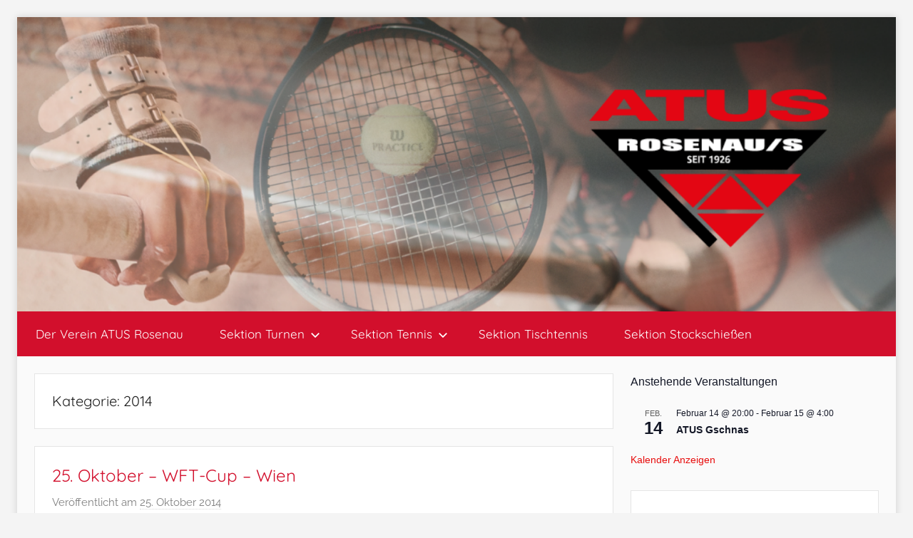

--- FILE ---
content_type: text/html; charset=UTF-8
request_url: https://www.atus-rosenau.at/category/ergebnisse_archiv/2014/
body_size: 61075
content:
<!DOCTYPE html>
<html lang="de">

<head>
<meta charset="UTF-8">
<meta name="viewport" content="width=device-width, initial-scale=1">
<link rel="profile" href="http://gmpg.org/xfn/11">

<meta name='robots' content='index, follow, max-image-preview:large, max-snippet:-1, max-video-preview:-1' />

	<!-- This site is optimized with the Yoast SEO plugin v17.8 - https://yoast.com/wordpress/plugins/seo/ -->
	<title>2014 Archive - ATUS Rosenau</title>
	<link rel="canonical" href="https://www.atus-rosenau.at/category/ergebnisse_archiv/2014/" />
	<meta property="og:locale" content="de_DE" />
	<meta property="og:type" content="article" />
	<meta property="og:title" content="2014 Archive - ATUS Rosenau" />
	<meta property="og:url" content="https://www.atus-rosenau.at/category/ergebnisse_archiv/2014/" />
	<meta property="og:site_name" content="ATUS Rosenau" />
	<meta name="twitter:card" content="summary_large_image" />
	<script type="application/ld+json" class="yoast-schema-graph">{"@context":"https://schema.org","@graph":[{"@type":"WebSite","@id":"https://www.atus-rosenau.at/#website","url":"https://www.atus-rosenau.at/","name":"ATUS Rosenau","description":"","potentialAction":[{"@type":"SearchAction","target":{"@type":"EntryPoint","urlTemplate":"https://www.atus-rosenau.at/?s={search_term_string}"},"query-input":"required name=search_term_string"}],"inLanguage":"de"},{"@type":"CollectionPage","@id":"https://www.atus-rosenau.at/category/ergebnisse_archiv/2014/#webpage","url":"https://www.atus-rosenau.at/category/ergebnisse_archiv/2014/","name":"2014 Archive - ATUS Rosenau","isPartOf":{"@id":"https://www.atus-rosenau.at/#website"},"breadcrumb":{"@id":"https://www.atus-rosenau.at/category/ergebnisse_archiv/2014/#breadcrumb"},"inLanguage":"de","potentialAction":[{"@type":"ReadAction","target":["https://www.atus-rosenau.at/category/ergebnisse_archiv/2014/"]}]},{"@type":"BreadcrumbList","@id":"https://www.atus-rosenau.at/category/ergebnisse_archiv/2014/#breadcrumb","itemListElement":[{"@type":"ListItem","position":1,"name":"Startseite","item":"https://www.atus-rosenau.at/"},{"@type":"ListItem","position":2,"name":"Archiv","item":"https://www.atus-rosenau.at/category/ergebnisse_archiv/"},{"@type":"ListItem","position":3,"name":"2014"}]}]}</script>
	<!-- / Yoast SEO plugin. -->


<link rel="alternate" type="application/rss+xml" title="ATUS Rosenau &raquo; Feed" href="https://www.atus-rosenau.at/feed/" />
<link rel="alternate" type="application/rss+xml" title="ATUS Rosenau &raquo; Kommentar-Feed" href="https://www.atus-rosenau.at/comments/feed/" />
<link rel="alternate" type="text/calendar" title="ATUS Rosenau &raquo; iCal Feed" href="https://www.atus-rosenau.at/events/?ical=1" />
<link rel="alternate" type="application/rss+xml" title="ATUS Rosenau &raquo; 2014 Kategorie-Feed" href="https://www.atus-rosenau.at/category/ergebnisse_archiv/2014/feed/" />
<script type="text/javascript">
/* <![CDATA[ */
window._wpemojiSettings = {"baseUrl":"https:\/\/s.w.org\/images\/core\/emoji\/14.0.0\/72x72\/","ext":".png","svgUrl":"https:\/\/s.w.org\/images\/core\/emoji\/14.0.0\/svg\/","svgExt":".svg","source":{"concatemoji":"https:\/\/www.atus-rosenau.at\/wp-includes\/js\/wp-emoji-release.min.js?ver=6.4.7"}};
/*! This file is auto-generated */
!function(i,n){var o,s,e;function c(e){try{var t={supportTests:e,timestamp:(new Date).valueOf()};sessionStorage.setItem(o,JSON.stringify(t))}catch(e){}}function p(e,t,n){e.clearRect(0,0,e.canvas.width,e.canvas.height),e.fillText(t,0,0);var t=new Uint32Array(e.getImageData(0,0,e.canvas.width,e.canvas.height).data),r=(e.clearRect(0,0,e.canvas.width,e.canvas.height),e.fillText(n,0,0),new Uint32Array(e.getImageData(0,0,e.canvas.width,e.canvas.height).data));return t.every(function(e,t){return e===r[t]})}function u(e,t,n){switch(t){case"flag":return n(e,"\ud83c\udff3\ufe0f\u200d\u26a7\ufe0f","\ud83c\udff3\ufe0f\u200b\u26a7\ufe0f")?!1:!n(e,"\ud83c\uddfa\ud83c\uddf3","\ud83c\uddfa\u200b\ud83c\uddf3")&&!n(e,"\ud83c\udff4\udb40\udc67\udb40\udc62\udb40\udc65\udb40\udc6e\udb40\udc67\udb40\udc7f","\ud83c\udff4\u200b\udb40\udc67\u200b\udb40\udc62\u200b\udb40\udc65\u200b\udb40\udc6e\u200b\udb40\udc67\u200b\udb40\udc7f");case"emoji":return!n(e,"\ud83e\udef1\ud83c\udffb\u200d\ud83e\udef2\ud83c\udfff","\ud83e\udef1\ud83c\udffb\u200b\ud83e\udef2\ud83c\udfff")}return!1}function f(e,t,n){var r="undefined"!=typeof WorkerGlobalScope&&self instanceof WorkerGlobalScope?new OffscreenCanvas(300,150):i.createElement("canvas"),a=r.getContext("2d",{willReadFrequently:!0}),o=(a.textBaseline="top",a.font="600 32px Arial",{});return e.forEach(function(e){o[e]=t(a,e,n)}),o}function t(e){var t=i.createElement("script");t.src=e,t.defer=!0,i.head.appendChild(t)}"undefined"!=typeof Promise&&(o="wpEmojiSettingsSupports",s=["flag","emoji"],n.supports={everything:!0,everythingExceptFlag:!0},e=new Promise(function(e){i.addEventListener("DOMContentLoaded",e,{once:!0})}),new Promise(function(t){var n=function(){try{var e=JSON.parse(sessionStorage.getItem(o));if("object"==typeof e&&"number"==typeof e.timestamp&&(new Date).valueOf()<e.timestamp+604800&&"object"==typeof e.supportTests)return e.supportTests}catch(e){}return null}();if(!n){if("undefined"!=typeof Worker&&"undefined"!=typeof OffscreenCanvas&&"undefined"!=typeof URL&&URL.createObjectURL&&"undefined"!=typeof Blob)try{var e="postMessage("+f.toString()+"("+[JSON.stringify(s),u.toString(),p.toString()].join(",")+"));",r=new Blob([e],{type:"text/javascript"}),a=new Worker(URL.createObjectURL(r),{name:"wpTestEmojiSupports"});return void(a.onmessage=function(e){c(n=e.data),a.terminate(),t(n)})}catch(e){}c(n=f(s,u,p))}t(n)}).then(function(e){for(var t in e)n.supports[t]=e[t],n.supports.everything=n.supports.everything&&n.supports[t],"flag"!==t&&(n.supports.everythingExceptFlag=n.supports.everythingExceptFlag&&n.supports[t]);n.supports.everythingExceptFlag=n.supports.everythingExceptFlag&&!n.supports.flag,n.DOMReady=!1,n.readyCallback=function(){n.DOMReady=!0}}).then(function(){return e}).then(function(){var e;n.supports.everything||(n.readyCallback(),(e=n.source||{}).concatemoji?t(e.concatemoji):e.wpemoji&&e.twemoji&&(t(e.twemoji),t(e.wpemoji)))}))}((window,document),window._wpemojiSettings);
/* ]]> */
</script>
<link rel='stylesheet' id='simple_tooltips_style-css' href='https://www.atus-rosenau.at/wp-content/plugins/simple-tooltips/zebra_tooltips.css?ver=6.4.7' type='text/css' media='all' />
<link rel='stylesheet' id='donovan-theme-fonts-css' href='https://www.atus-rosenau.at/wp-content/fonts/2f0371ccf4b534c1afab5bebd085b982.css?ver=20201110' type='text/css' media='all' />
<style id='wp-emoji-styles-inline-css' type='text/css'>

	img.wp-smiley, img.emoji {
		display: inline !important;
		border: none !important;
		box-shadow: none !important;
		height: 1em !important;
		width: 1em !important;
		margin: 0 0.07em !important;
		vertical-align: -0.1em !important;
		background: none !important;
		padding: 0 !important;
	}
</style>
<link rel='stylesheet' id='wp-block-library-css' href='https://www.atus-rosenau.at/wp-includes/css/dist/block-library/style.min.css?ver=6.4.7' type='text/css' media='all' />
<style id='classic-theme-styles-inline-css' type='text/css'>
/*! This file is auto-generated */
.wp-block-button__link{color:#fff;background-color:#32373c;border-radius:9999px;box-shadow:none;text-decoration:none;padding:calc(.667em + 2px) calc(1.333em + 2px);font-size:1.125em}.wp-block-file__button{background:#32373c;color:#fff;text-decoration:none}
</style>
<style id='global-styles-inline-css' type='text/css'>
body{--wp--preset--color--black: #000000;--wp--preset--color--cyan-bluish-gray: #abb8c3;--wp--preset--color--white: #ffffff;--wp--preset--color--pale-pink: #f78da7;--wp--preset--color--vivid-red: #cf2e2e;--wp--preset--color--luminous-vivid-orange: #ff6900;--wp--preset--color--luminous-vivid-amber: #fcb900;--wp--preset--color--light-green-cyan: #7bdcb5;--wp--preset--color--vivid-green-cyan: #00d084;--wp--preset--color--pale-cyan-blue: #8ed1fc;--wp--preset--color--vivid-cyan-blue: #0693e3;--wp--preset--color--vivid-purple: #9b51e0;--wp--preset--color--primary: #ee1133;--wp--preset--color--secondary: #d5001a;--wp--preset--color--tertiary: #bb0000;--wp--preset--color--accent: #1153ee;--wp--preset--color--highlight: #eedc11;--wp--preset--color--light-gray: #f2f2f2;--wp--preset--color--gray: #666666;--wp--preset--color--dark-gray: #202020;--wp--preset--gradient--vivid-cyan-blue-to-vivid-purple: linear-gradient(135deg,rgba(6,147,227,1) 0%,rgb(155,81,224) 100%);--wp--preset--gradient--light-green-cyan-to-vivid-green-cyan: linear-gradient(135deg,rgb(122,220,180) 0%,rgb(0,208,130) 100%);--wp--preset--gradient--luminous-vivid-amber-to-luminous-vivid-orange: linear-gradient(135deg,rgba(252,185,0,1) 0%,rgba(255,105,0,1) 100%);--wp--preset--gradient--luminous-vivid-orange-to-vivid-red: linear-gradient(135deg,rgba(255,105,0,1) 0%,rgb(207,46,46) 100%);--wp--preset--gradient--very-light-gray-to-cyan-bluish-gray: linear-gradient(135deg,rgb(238,238,238) 0%,rgb(169,184,195) 100%);--wp--preset--gradient--cool-to-warm-spectrum: linear-gradient(135deg,rgb(74,234,220) 0%,rgb(151,120,209) 20%,rgb(207,42,186) 40%,rgb(238,44,130) 60%,rgb(251,105,98) 80%,rgb(254,248,76) 100%);--wp--preset--gradient--blush-light-purple: linear-gradient(135deg,rgb(255,206,236) 0%,rgb(152,150,240) 100%);--wp--preset--gradient--blush-bordeaux: linear-gradient(135deg,rgb(254,205,165) 0%,rgb(254,45,45) 50%,rgb(107,0,62) 100%);--wp--preset--gradient--luminous-dusk: linear-gradient(135deg,rgb(255,203,112) 0%,rgb(199,81,192) 50%,rgb(65,88,208) 100%);--wp--preset--gradient--pale-ocean: linear-gradient(135deg,rgb(255,245,203) 0%,rgb(182,227,212) 50%,rgb(51,167,181) 100%);--wp--preset--gradient--electric-grass: linear-gradient(135deg,rgb(202,248,128) 0%,rgb(113,206,126) 100%);--wp--preset--gradient--midnight: linear-gradient(135deg,rgb(2,3,129) 0%,rgb(40,116,252) 100%);--wp--preset--font-size--small: 13px;--wp--preset--font-size--medium: 20px;--wp--preset--font-size--large: 36px;--wp--preset--font-size--x-large: 42px;--wp--preset--spacing--20: 0.44rem;--wp--preset--spacing--30: 0.67rem;--wp--preset--spacing--40: 1rem;--wp--preset--spacing--50: 1.5rem;--wp--preset--spacing--60: 2.25rem;--wp--preset--spacing--70: 3.38rem;--wp--preset--spacing--80: 5.06rem;--wp--preset--shadow--natural: 6px 6px 9px rgba(0, 0, 0, 0.2);--wp--preset--shadow--deep: 12px 12px 50px rgba(0, 0, 0, 0.4);--wp--preset--shadow--sharp: 6px 6px 0px rgba(0, 0, 0, 0.2);--wp--preset--shadow--outlined: 6px 6px 0px -3px rgba(255, 255, 255, 1), 6px 6px rgba(0, 0, 0, 1);--wp--preset--shadow--crisp: 6px 6px 0px rgba(0, 0, 0, 1);}:where(.is-layout-flex){gap: 0.5em;}:where(.is-layout-grid){gap: 0.5em;}body .is-layout-flow > .alignleft{float: left;margin-inline-start: 0;margin-inline-end: 2em;}body .is-layout-flow > .alignright{float: right;margin-inline-start: 2em;margin-inline-end: 0;}body .is-layout-flow > .aligncenter{margin-left: auto !important;margin-right: auto !important;}body .is-layout-constrained > .alignleft{float: left;margin-inline-start: 0;margin-inline-end: 2em;}body .is-layout-constrained > .alignright{float: right;margin-inline-start: 2em;margin-inline-end: 0;}body .is-layout-constrained > .aligncenter{margin-left: auto !important;margin-right: auto !important;}body .is-layout-constrained > :where(:not(.alignleft):not(.alignright):not(.alignfull)){max-width: var(--wp--style--global--content-size);margin-left: auto !important;margin-right: auto !important;}body .is-layout-constrained > .alignwide{max-width: var(--wp--style--global--wide-size);}body .is-layout-flex{display: flex;}body .is-layout-flex{flex-wrap: wrap;align-items: center;}body .is-layout-flex > *{margin: 0;}body .is-layout-grid{display: grid;}body .is-layout-grid > *{margin: 0;}:where(.wp-block-columns.is-layout-flex){gap: 2em;}:where(.wp-block-columns.is-layout-grid){gap: 2em;}:where(.wp-block-post-template.is-layout-flex){gap: 1.25em;}:where(.wp-block-post-template.is-layout-grid){gap: 1.25em;}.has-black-color{color: var(--wp--preset--color--black) !important;}.has-cyan-bluish-gray-color{color: var(--wp--preset--color--cyan-bluish-gray) !important;}.has-white-color{color: var(--wp--preset--color--white) !important;}.has-pale-pink-color{color: var(--wp--preset--color--pale-pink) !important;}.has-vivid-red-color{color: var(--wp--preset--color--vivid-red) !important;}.has-luminous-vivid-orange-color{color: var(--wp--preset--color--luminous-vivid-orange) !important;}.has-luminous-vivid-amber-color{color: var(--wp--preset--color--luminous-vivid-amber) !important;}.has-light-green-cyan-color{color: var(--wp--preset--color--light-green-cyan) !important;}.has-vivid-green-cyan-color{color: var(--wp--preset--color--vivid-green-cyan) !important;}.has-pale-cyan-blue-color{color: var(--wp--preset--color--pale-cyan-blue) !important;}.has-vivid-cyan-blue-color{color: var(--wp--preset--color--vivid-cyan-blue) !important;}.has-vivid-purple-color{color: var(--wp--preset--color--vivid-purple) !important;}.has-black-background-color{background-color: var(--wp--preset--color--black) !important;}.has-cyan-bluish-gray-background-color{background-color: var(--wp--preset--color--cyan-bluish-gray) !important;}.has-white-background-color{background-color: var(--wp--preset--color--white) !important;}.has-pale-pink-background-color{background-color: var(--wp--preset--color--pale-pink) !important;}.has-vivid-red-background-color{background-color: var(--wp--preset--color--vivid-red) !important;}.has-luminous-vivid-orange-background-color{background-color: var(--wp--preset--color--luminous-vivid-orange) !important;}.has-luminous-vivid-amber-background-color{background-color: var(--wp--preset--color--luminous-vivid-amber) !important;}.has-light-green-cyan-background-color{background-color: var(--wp--preset--color--light-green-cyan) !important;}.has-vivid-green-cyan-background-color{background-color: var(--wp--preset--color--vivid-green-cyan) !important;}.has-pale-cyan-blue-background-color{background-color: var(--wp--preset--color--pale-cyan-blue) !important;}.has-vivid-cyan-blue-background-color{background-color: var(--wp--preset--color--vivid-cyan-blue) !important;}.has-vivid-purple-background-color{background-color: var(--wp--preset--color--vivid-purple) !important;}.has-black-border-color{border-color: var(--wp--preset--color--black) !important;}.has-cyan-bluish-gray-border-color{border-color: var(--wp--preset--color--cyan-bluish-gray) !important;}.has-white-border-color{border-color: var(--wp--preset--color--white) !important;}.has-pale-pink-border-color{border-color: var(--wp--preset--color--pale-pink) !important;}.has-vivid-red-border-color{border-color: var(--wp--preset--color--vivid-red) !important;}.has-luminous-vivid-orange-border-color{border-color: var(--wp--preset--color--luminous-vivid-orange) !important;}.has-luminous-vivid-amber-border-color{border-color: var(--wp--preset--color--luminous-vivid-amber) !important;}.has-light-green-cyan-border-color{border-color: var(--wp--preset--color--light-green-cyan) !important;}.has-vivid-green-cyan-border-color{border-color: var(--wp--preset--color--vivid-green-cyan) !important;}.has-pale-cyan-blue-border-color{border-color: var(--wp--preset--color--pale-cyan-blue) !important;}.has-vivid-cyan-blue-border-color{border-color: var(--wp--preset--color--vivid-cyan-blue) !important;}.has-vivid-purple-border-color{border-color: var(--wp--preset--color--vivid-purple) !important;}.has-vivid-cyan-blue-to-vivid-purple-gradient-background{background: var(--wp--preset--gradient--vivid-cyan-blue-to-vivid-purple) !important;}.has-light-green-cyan-to-vivid-green-cyan-gradient-background{background: var(--wp--preset--gradient--light-green-cyan-to-vivid-green-cyan) !important;}.has-luminous-vivid-amber-to-luminous-vivid-orange-gradient-background{background: var(--wp--preset--gradient--luminous-vivid-amber-to-luminous-vivid-orange) !important;}.has-luminous-vivid-orange-to-vivid-red-gradient-background{background: var(--wp--preset--gradient--luminous-vivid-orange-to-vivid-red) !important;}.has-very-light-gray-to-cyan-bluish-gray-gradient-background{background: var(--wp--preset--gradient--very-light-gray-to-cyan-bluish-gray) !important;}.has-cool-to-warm-spectrum-gradient-background{background: var(--wp--preset--gradient--cool-to-warm-spectrum) !important;}.has-blush-light-purple-gradient-background{background: var(--wp--preset--gradient--blush-light-purple) !important;}.has-blush-bordeaux-gradient-background{background: var(--wp--preset--gradient--blush-bordeaux) !important;}.has-luminous-dusk-gradient-background{background: var(--wp--preset--gradient--luminous-dusk) !important;}.has-pale-ocean-gradient-background{background: var(--wp--preset--gradient--pale-ocean) !important;}.has-electric-grass-gradient-background{background: var(--wp--preset--gradient--electric-grass) !important;}.has-midnight-gradient-background{background: var(--wp--preset--gradient--midnight) !important;}.has-small-font-size{font-size: var(--wp--preset--font-size--small) !important;}.has-medium-font-size{font-size: var(--wp--preset--font-size--medium) !important;}.has-large-font-size{font-size: var(--wp--preset--font-size--large) !important;}.has-x-large-font-size{font-size: var(--wp--preset--font-size--x-large) !important;}
.wp-block-navigation a:where(:not(.wp-element-button)){color: inherit;}
:where(.wp-block-post-template.is-layout-flex){gap: 1.25em;}:where(.wp-block-post-template.is-layout-grid){gap: 1.25em;}
:where(.wp-block-columns.is-layout-flex){gap: 2em;}:where(.wp-block-columns.is-layout-grid){gap: 2em;}
.wp-block-pullquote{font-size: 1.5em;line-height: 1.6;}
</style>
<link rel='stylesheet' id='hfe-style-css' href='https://www.atus-rosenau.at/wp-content/plugins/header-footer-elementor/assets/css/header-footer-elementor.css?ver=1.6.10' type='text/css' media='all' />
<link rel='stylesheet' id='elementor-icons-css' href='https://www.atus-rosenau.at/wp-content/plugins/elementor/assets/lib/eicons/css/elementor-icons.min.css?ver=5.27.0' type='text/css' media='all' />
<link rel='stylesheet' id='elementor-frontend-css' href='https://www.atus-rosenau.at/wp-content/plugins/elementor/assets/css/frontend-lite.min.css?ver=3.19.2' type='text/css' media='all' />
<link rel='stylesheet' id='swiper-css' href='https://www.atus-rosenau.at/wp-content/plugins/elementor/assets/lib/swiper/css/swiper.min.css?ver=5.3.6' type='text/css' media='all' />
<link rel='stylesheet' id='elementor-post-1156-css' href='https://www.atus-rosenau.at/wp-content/uploads/elementor/css/post-1156.css?ver=1708015314' type='text/css' media='all' />
<link rel='stylesheet' id='elementor-global-css' href='https://www.atus-rosenau.at/wp-content/uploads/elementor/css/global.css?ver=1708015314' type='text/css' media='all' />
<link rel='stylesheet' id='donovan-stylesheet-css' href='https://www.atus-rosenau.at/wp-content/themes/donovan/style.css?ver=1.8.5' type='text/css' media='all' />
<style id='donovan-stylesheet-inline-css' type='text/css'>
.site-title, .site-description { position: absolute; clip: rect(1px, 1px, 1px, 1px); width: 1px; height: 1px; overflow: hidden; }
</style>
<link rel='stylesheet' id='tablepress-default-css' href='https://www.atus-rosenau.at/wp-content/tablepress-combined.min.css?ver=58' type='text/css' media='all' />
<link rel='stylesheet' id='google-fonts-1-css' href='https://fonts.googleapis.com/css?family=Roboto%3A100%2C100italic%2C200%2C200italic%2C300%2C300italic%2C400%2C400italic%2C500%2C500italic%2C600%2C600italic%2C700%2C700italic%2C800%2C800italic%2C900%2C900italic%7CRoboto+Slab%3A100%2C100italic%2C200%2C200italic%2C300%2C300italic%2C400%2C400italic%2C500%2C500italic%2C600%2C600italic%2C700%2C700italic%2C800%2C800italic%2C900%2C900italic&#038;display=auto&#038;ver=6.4.7' type='text/css' media='all' />
<link rel="preconnect" href="https://fonts.gstatic.com/" crossorigin><script type="text/javascript" src="https://www.atus-rosenau.at/wp-includes/js/jquery/jquery.min.js?ver=3.7.1" id="jquery-core-js"></script>
<script type="text/javascript" src="https://www.atus-rosenau.at/wp-includes/js/jquery/jquery-migrate.min.js?ver=3.4.1" id="jquery-migrate-js"></script>
<script type="text/javascript" src="https://www.atus-rosenau.at/wp-content/themes/donovan/assets/js/svgxuse.min.js?ver=1.2.6" id="svgxuse-js"></script>
<link rel="https://api.w.org/" href="https://www.atus-rosenau.at/wp-json/" /><link rel="alternate" type="application/json" href="https://www.atus-rosenau.at/wp-json/wp/v2/categories/15" /><link rel="EditURI" type="application/rsd+xml" title="RSD" href="https://www.atus-rosenau.at/xmlrpc.php?rsd" />
<meta name="generator" content="WordPress 6.4.7" />
<meta name="tec-api-version" content="v1"><meta name="tec-api-origin" content="https://www.atus-rosenau.at"><link rel="alternate" href="https://www.atus-rosenau.at/wp-json/tribe/events/v1/" /><meta name="generator" content="Elementor 3.19.2; features: e_optimized_assets_loading, e_optimized_css_loading, additional_custom_breakpoints, block_editor_assets_optimize, e_image_loading_optimization; settings: css_print_method-external, google_font-enabled, font_display-auto">
<script type="text/javascript" src="https://www.atus-rosenau.at/wp-content/plugins/si-captcha-for-wordpress/captcha/si_captcha.js?ver=1768980132"></script>
<!-- begin SI CAPTCHA Anti-Spam - login/register form style -->
<style type="text/css">
.si_captcha_small { width:175px; height:45px; padding-top:10px; padding-bottom:10px; }
.si_captcha_large { width:250px; height:60px; padding-top:10px; padding-bottom:10px; }
img#si_image_com { border-style:none; margin:0; padding-right:5px; float:left; }
img#si_image_reg { border-style:none; margin:0; padding-right:5px; float:left; }
img#si_image_log { border-style:none; margin:0; padding-right:5px; float:left; }
img#si_image_side_login { border-style:none; margin:0; padding-right:5px; float:left; }
img#si_image_checkout { border-style:none; margin:0; padding-right:5px; float:left; }
img#si_image_jetpack { border-style:none; margin:0; padding-right:5px; float:left; }
img#si_image_bbpress_topic { border-style:none; margin:0; padding-right:5px; float:left; }
.si_captcha_refresh { border-style:none; margin:0; vertical-align:bottom; }
div#si_captcha_input { display:block; padding-top:15px; padding-bottom:5px; }
label#si_captcha_code_label { margin:0; }
input#si_captcha_code_input { width:65px; }
p#si_captcha_code_p { clear: left; padding-top:10px; }
.si-captcha-jetpack-error { color:#DC3232; }
</style>
<!-- end SI CAPTCHA Anti-Spam - login/register form style -->
<style type="text/css" id="custom-background-css">
body.custom-background { background-color: #f4f4f4; }
</style>
	<link rel="icon" href="https://www.atus-rosenau.at/wp-content/uploads/2021/10/cropped-Atus-Icon-2-32x32.png" sizes="32x32" />
<link rel="icon" href="https://www.atus-rosenau.at/wp-content/uploads/2021/10/cropped-Atus-Icon-2-192x192.png" sizes="192x192" />
<link rel="apple-touch-icon" href="https://www.atus-rosenau.at/wp-content/uploads/2021/10/cropped-Atus-Icon-2-180x180.png" />
<meta name="msapplication-TileImage" content="https://www.atus-rosenau.at/wp-content/uploads/2021/10/cropped-Atus-Icon-2-270x270.png" />
</head>

<body class="archive category category-15 custom-background wp-custom-logo wp-embed-responsive tribe-no-js ehf-template-donovan ehf-stylesheet-donovan boxed-theme-layout blog-list-layout author-hidden tags-hidden hfeed elementor-default elementor-kit-1156">

	<div id="page" class="site">
		<a class="skip-link screen-reader-text" href="#content">Zum Inhalt springen</a>

		
		
		<header id="masthead" class="site-header clearfix" role="banner">

			<div class="header-main container clearfix">

				<div id="logo" class="site-branding clearfix">

					<a href="https://www.atus-rosenau.at/" class="custom-logo-link" rel="home"><img fetchpriority="high" width="1790" height="600" src="https://www.atus-rosenau.at/wp-content/uploads/2021/10/cropped-cropped-Header-Home-2-2.png" class="custom-logo" alt="ATUS Rosenau" decoding="async" srcset="https://www.atus-rosenau.at/wp-content/uploads/2021/10/cropped-cropped-Header-Home-2-2.png 1790w, https://www.atus-rosenau.at/wp-content/uploads/2021/10/cropped-cropped-Header-Home-2-2-300x101.png 300w, https://www.atus-rosenau.at/wp-content/uploads/2021/10/cropped-cropped-Header-Home-2-2-1024x343.png 1024w, https://www.atus-rosenau.at/wp-content/uploads/2021/10/cropped-cropped-Header-Home-2-2-768x257.png 768w, https://www.atus-rosenau.at/wp-content/uploads/2021/10/cropped-cropped-Header-Home-2-2-1536x515.png 1536w" sizes="(max-width: 1790px) 100vw, 1790px" /></a>					
			<p class="site-title"><a href="https://www.atus-rosenau.at/" rel="home">ATUS Rosenau</a></p>

							
				</div><!-- .site-branding -->

				
			</div><!-- .header-main -->

			

	<div id="main-navigation-wrap" class="primary-navigation-wrap">

		<div id="main-navigation-container" class="primary-navigation-container container">

			
			<button class="primary-menu-toggle menu-toggle" aria-controls="primary-menu" aria-expanded="false" >
				<svg class="icon icon-menu" aria-hidden="true" role="img"> <use xlink:href="https://www.atus-rosenau.at/wp-content/themes/donovan/assets/icons/genericons-neue.svg#menu"></use> </svg><svg class="icon icon-close" aria-hidden="true" role="img"> <use xlink:href="https://www.atus-rosenau.at/wp-content/themes/donovan/assets/icons/genericons-neue.svg#close"></use> </svg>				<span class="menu-toggle-text">Menü</span>
			</button>

			<div class="primary-navigation">

				<nav id="site-navigation" class="main-navigation" role="navigation"  aria-label="Hauptmenü">

					<ul id="primary-menu" class="menu"><li id="menu-item-1221" class="menu-item menu-item-type-post_type menu-item-object-page menu-item-home menu-item-1221"><a href="https://www.atus-rosenau.at/">Der Verein ATUS Rosenau</a></li>
<li id="menu-item-1405" class="menu-item menu-item-type-post_type menu-item-object-page menu-item-has-children menu-item-1405"><a href="https://www.atus-rosenau.at/sektion-turnen/">Sektion Turnen<svg class="icon icon-expand" aria-hidden="true" role="img"> <use xlink:href="https://www.atus-rosenau.at/wp-content/themes/donovan/assets/icons/genericons-neue.svg#expand"></use> </svg></a>
<ul class="sub-menu">
	<li id="menu-item-1167" class="menu-item menu-item-type-post_type menu-item-object-page menu-item-1167"><a href="https://www.atus-rosenau.at/sektion-turnen/news/">News Turnen</a></li>
	<li id="menu-item-1331" class="menu-item menu-item-type-post_type menu-item-object-page menu-item-1331"><a href="https://www.atus-rosenau.at/sektion-turnen/turnteam/">Unser Turn-Team</a></li>
	<li id="menu-item-1073" class="menu-item menu-item-type-post_type menu-item-object-page menu-item-1073"><a href="https://www.atus-rosenau.at/sektion-turnen/trainingszeiten/">Termine und Turnkalender</a></li>
	<li id="menu-item-1072" class="menu-item menu-item-type-post_type menu-item-object-page menu-item-1072"><a href="https://www.atus-rosenau.at/sektion-turnen/angebot/">Turnangebot</a></li>
	<li id="menu-item-1488" class="menu-item menu-item-type-post_type menu-item-object-page menu-item-1488"><a href="https://www.atus-rosenau.at/sektion-turnen/mitgliedschaft/">Mitgliedschaft Turnen</a></li>
	<li id="menu-item-1546" class="menu-item menu-item-type-post_type menu-item-object-page menu-item-1546"><a href="https://www.atus-rosenau.at/sektion-turnen/turnen-kontakt/">Turnen Kontakt</a></li>
	<li id="menu-item-1089" class="menu-item menu-item-type-post_type menu-item-object-page menu-item-1089"><a href="https://www.atus-rosenau.at/sektion-turnen/vorstand-turnen/">Unser Turn-Vorstand</a></li>
	<li id="menu-item-312" class="menu-item menu-item-type-taxonomy menu-item-object-category current-category-ancestor menu-item-312"><a href="https://www.atus-rosenau.at/category/ergebnisse_archiv/">Archiv</a></li>
</ul>
</li>
<li id="menu-item-1064" class="menu-item menu-item-type-post_type menu-item-object-page menu-item-has-children menu-item-1064"><a href="https://www.atus-rosenau.at/sektion-tennis/">Sektion Tennis<svg class="icon icon-expand" aria-hidden="true" role="img"> <use xlink:href="https://www.atus-rosenau.at/wp-content/themes/donovan/assets/icons/genericons-neue.svg#expand"></use> </svg></a>
<ul class="sub-menu">
	<li id="menu-item-1257" class="menu-item menu-item-type-post_type menu-item-object-page menu-item-1257"><a href="https://www.atus-rosenau.at/sektion-tennis/news-tennis/">News Tennis</a></li>
	<li id="menu-item-1238" class="menu-item menu-item-type-custom menu-item-object-custom menu-item-1238"><a target="_blank" rel="noopener" href="https://rosenau.tennisplatz.info/reservierung">Platzbuchung</a></li>
	<li id="menu-item-1610" class="menu-item menu-item-type-post_type menu-item-object-page menu-item-1610"><a href="https://www.atus-rosenau.at/sektion-tennis/termine-veranstaltungen/">Termine &#038; Veranstaltungen</a></li>
	<li id="menu-item-1497" class="menu-item menu-item-type-post_type menu-item-object-page menu-item-1497"><a href="https://www.atus-rosenau.at/sektion-tennis/mitgliedschaft-tennis/">Mitgliedschaft Tennis</a></li>
	<li id="menu-item-1599" class="menu-item menu-item-type-post_type menu-item-object-page menu-item-1599"><a href="https://www.atus-rosenau.at/sektion-tennis/tennis-meisterschaft/">Meisterschaften &#038; Mannschaften</a></li>
	<li id="menu-item-1232" class="menu-item menu-item-type-post_type menu-item-object-page menu-item-1232"><a href="https://www.atus-rosenau.at/sektion-tennis/kontakt/">Tennis Kontakt</a></li>
	<li id="menu-item-1500" class="menu-item menu-item-type-post_type menu-item-object-page menu-item-1500"><a href="https://www.atus-rosenau.at/sektion-tennis/unser-tennis-vorstand/">Unser Tennis-Vorstand</a></li>
	<li id="menu-item-1614" class="menu-item menu-item-type-post_type menu-item-object-page menu-item-1614"><a href="https://www.atus-rosenau.at/sektion-tennis/datenschutz-tennis/">Datenschutz Tennis</a></li>
</ul>
</li>
<li id="menu-item-1223" class="menu-item menu-item-type-custom menu-item-object-custom menu-item-1223"><a>Sektion Tischtennis</a></li>
<li id="menu-item-1224" class="menu-item menu-item-type-custom menu-item-object-custom menu-item-1224"><a>Sektion Stockschießen</a></li>
</ul>				</nav><!-- #site-navigation -->

			</div><!-- .primary-navigation -->

		</div>

	</div>



			
			
		</header><!-- #masthead -->

		
		<div id="content" class="site-content container">

			
	<div id="primary" class="content-archive content-area">
		<main id="main" class="site-main" role="main">

		
			<header class="archive-header">

				<h1 class="archive-title">Kategorie: <span>2014</span></h1>				
			</header><!-- .archive-header -->

			<div id="post-wrapper" class="post-wrapper">

			
<article id="post-274" class="post-274 post type-post status-publish format-standard hentry category-15 comments-off">

	
	<div class="post-content">

		<header class="entry-header">

			<h2 class="entry-title"><a href="https://www.atus-rosenau.at/25-oktober-wft-cup-wien/" rel="bookmark">25. Oktober &#8211; WFT-Cup &#8211; Wien</a></h2>
			<div class="entry-meta post-details"><span class="posted-on meta-date">Veröffentlicht am <a href="https://www.atus-rosenau.at/25-oktober-wft-cup-wien/" rel="bookmark"><time class="entry-date published updated" datetime="2014-10-25T16:58:33+02:00">25. Oktober 2014</time></a></span><span class="posted-by meta-author"> von <span class="author vcard"><a class="url fn n" href="https://www.atus-rosenau.at/author/mpfaffenlehner/" title="Alle Beiträge von mpfaffenlehner anzeigen" rel="author">mpfaffenlehner</a></span></span></div>
		</header><!-- .entry-header -->

		<div class="entry-content entry-excerpt clearfix">
						
			<a href="https://www.atus-rosenau.at/25-oktober-wft-cup-wien/" class="more-link">...weiterlesen</a>

					</div><!-- .entry-content -->

	</div>

	<footer class="entry-footer post-details">
		<div class="entry-categories"> <svg class="icon icon-category" aria-hidden="true" role="img"> <use xlink:href="https://www.atus-rosenau.at/wp-content/themes/donovan/assets/icons/genericons-neue.svg#category"></use> </svg><a href="https://www.atus-rosenau.at/category/ergebnisse_archiv/2014/" rel="category tag">2014</a></div>	</footer><!-- .entry-footer -->

</article>

<article id="post-270" class="post-270 post type-post status-publish format-standard hentry category-15 comments-off">

	
	<div class="post-content">

		<header class="entry-header">

			<h2 class="entry-title"><a href="https://www.atus-rosenau.at/31-mai-oesterreichische-jugendmeisterschaft-wels/" rel="bookmark">31. Mai &#8211; Österreichische Jugendmeisterschaft &#8211; Wels</a></h2>
			<div class="entry-meta post-details"><span class="posted-on meta-date">Veröffentlicht am <a href="https://www.atus-rosenau.at/31-mai-oesterreichische-jugendmeisterschaft-wels/" rel="bookmark"><time class="entry-date published updated" datetime="2014-05-31T16:57:19+02:00">31. Mai 2014</time></a></span><span class="posted-by meta-author"> von <span class="author vcard"><a class="url fn n" href="https://www.atus-rosenau.at/author/mpfaffenlehner/" title="Alle Beiträge von mpfaffenlehner anzeigen" rel="author">mpfaffenlehner</a></span></span></div>
		</header><!-- .entry-header -->

		<div class="entry-content entry-excerpt clearfix">
						
			<a href="https://www.atus-rosenau.at/31-mai-oesterreichische-jugendmeisterschaft-wels/" class="more-link">...weiterlesen</a>

					</div><!-- .entry-content -->

	</div>

	<footer class="entry-footer post-details">
		<div class="entry-categories"> <svg class="icon icon-category" aria-hidden="true" role="img"> <use xlink:href="https://www.atus-rosenau.at/wp-content/themes/donovan/assets/icons/genericons-neue.svg#category"></use> </svg><a href="https://www.atus-rosenau.at/category/ergebnisse_archiv/2014/" rel="category tag">2014</a></div>	</footer><!-- .entry-footer -->

</article>

<article id="post-151" class="post-151 post type-post status-publish format-standard hentry category-15 comments-off">

	
	<div class="post-content">

		<header class="entry-header">

			<h2 class="entry-title"><a href="https://www.atus-rosenau.at/24-mai-askoe-bundesmeisterschaft-ansfelden/" rel="bookmark">24. Mai &#8211; ASKÖ Bundesmeisterschaft &#8211; Ansfelden</a></h2>
			<div class="entry-meta post-details"><span class="posted-on meta-date">Veröffentlicht am <a href="https://www.atus-rosenau.at/24-mai-askoe-bundesmeisterschaft-ansfelden/" rel="bookmark"><time class="entry-date published" datetime="2014-05-24T15:43:28+02:00">24. Mai 2014</time><time class="updated" datetime="2015-03-31T05:52:30+02:00">31. März 2015</time></a></span><span class="posted-by meta-author"> von <span class="author vcard"><a class="url fn n" href="https://www.atus-rosenau.at/author/mpfaffenlehner/" title="Alle Beiträge von mpfaffenlehner anzeigen" rel="author">mpfaffenlehner</a></span></span></div>
		</header><!-- .entry-header -->

		<div class="entry-content entry-excerpt clearfix">
						
			<a href="https://www.atus-rosenau.at/24-mai-askoe-bundesmeisterschaft-ansfelden/" class="more-link">...weiterlesen</a>

					</div><!-- .entry-content -->

	</div>

	<footer class="entry-footer post-details">
		<div class="entry-categories"> <svg class="icon icon-category" aria-hidden="true" role="img"> <use xlink:href="https://www.atus-rosenau.at/wp-content/themes/donovan/assets/icons/genericons-neue.svg#category"></use> </svg><a href="https://www.atus-rosenau.at/category/ergebnisse_archiv/2014/" rel="category tag">2014</a></div>	</footer><!-- .entry-footer -->

</article>

<article id="post-146" class="post-146 post type-post status-publish format-standard hentry category-15 comments-off">

	
	<div class="post-content">

		<header class="entry-header">

			<h2 class="entry-title"><a href="https://www.atus-rosenau.at/17-mai-wr-jugendmeisterschaft-wien-dusika-stadion/" rel="bookmark">17. Mai &#8211; Wr. Jugendmeisterschaft &#8211; Wien Dusika Stadion</a></h2>
			<div class="entry-meta post-details"><span class="posted-on meta-date">Veröffentlicht am <a href="https://www.atus-rosenau.at/17-mai-wr-jugendmeisterschaft-wien-dusika-stadion/" rel="bookmark"><time class="entry-date published updated" datetime="2014-05-17T15:36:06+02:00">17. Mai 2014</time></a></span><span class="posted-by meta-author"> von <span class="author vcard"><a class="url fn n" href="https://www.atus-rosenau.at/author/mpfaffenlehner/" title="Alle Beiträge von mpfaffenlehner anzeigen" rel="author">mpfaffenlehner</a></span></span></div>
		</header><!-- .entry-header -->

		<div class="entry-content entry-excerpt clearfix">
						
			<a href="https://www.atus-rosenau.at/17-mai-wr-jugendmeisterschaft-wien-dusika-stadion/" class="more-link">...weiterlesen</a>

					</div><!-- .entry-content -->

	</div>

	<footer class="entry-footer post-details">
		<div class="entry-categories"> <svg class="icon icon-category" aria-hidden="true" role="img"> <use xlink:href="https://www.atus-rosenau.at/wp-content/themes/donovan/assets/icons/genericons-neue.svg#category"></use> </svg><a href="https://www.atus-rosenau.at/category/ergebnisse_archiv/2014/" rel="category tag">2014</a></div>	</footer><!-- .entry-footer -->

</article>

<article id="post-139" class="post-139 post type-post status-publish format-standard hentry category-15 comments-off">

	
	<div class="post-content">

		<header class="entry-header">

			<h2 class="entry-title"><a href="https://www.atus-rosenau.at/03-mai-noeft-landesmeisterschaft-gaenserndorf/" rel="bookmark">03.Mai &#8211; NÖFT-Landesmeisterschaft &#8211; Gänserndorf</a></h2>
			<div class="entry-meta post-details"><span class="posted-on meta-date">Veröffentlicht am <a href="https://www.atus-rosenau.at/03-mai-noeft-landesmeisterschaft-gaenserndorf/" rel="bookmark"><time class="entry-date published updated" datetime="2014-05-03T15:31:35+02:00">3. Mai 2014</time></a></span><span class="posted-by meta-author"> von <span class="author vcard"><a class="url fn n" href="https://www.atus-rosenau.at/author/mpfaffenlehner/" title="Alle Beiträge von mpfaffenlehner anzeigen" rel="author">mpfaffenlehner</a></span></span></div>
		</header><!-- .entry-header -->

		<div class="entry-content entry-excerpt clearfix">
						
			<a href="https://www.atus-rosenau.at/03-mai-noeft-landesmeisterschaft-gaenserndorf/" class="more-link">...weiterlesen</a>

					</div><!-- .entry-content -->

	</div>

	<footer class="entry-footer post-details">
		<div class="entry-categories"> <svg class="icon icon-category" aria-hidden="true" role="img"> <use xlink:href="https://www.atus-rosenau.at/wp-content/themes/donovan/assets/icons/genericons-neue.svg#category"></use> </svg><a href="https://www.atus-rosenau.at/category/ergebnisse_archiv/2014/" rel="category tag">2014</a></div>	</footer><!-- .entry-footer -->

</article>

<article id="post-48" class="post-48 post type-post status-publish format-standard hentry category-15 comments-off">

	
	<div class="post-content">

		<header class="entry-header">

			<h2 class="entry-title"><a href="https://www.atus-rosenau.at/noeft/" rel="bookmark">03.Mai &#8211; ASKÖ-Landesmeisterschaft &#8211; Gänserndorf</a></h2>
			<div class="entry-meta post-details"><span class="posted-on meta-date">Veröffentlicht am <a href="https://www.atus-rosenau.at/noeft/" rel="bookmark"><time class="entry-date published updated" datetime="2014-05-03T10:37:42+02:00">3. Mai 2014</time></a></span><span class="posted-by meta-author"> von <span class="author vcard"><a class="url fn n" href="https://www.atus-rosenau.at/author/mpfaffenlehner/" title="Alle Beiträge von mpfaffenlehner anzeigen" rel="author">mpfaffenlehner</a></span></span></div>
		</header><!-- .entry-header -->

		<div class="entry-content entry-excerpt clearfix">
						
			<a href="https://www.atus-rosenau.at/noeft/" class="more-link">...weiterlesen</a>

					</div><!-- .entry-content -->

	</div>

	<footer class="entry-footer post-details">
		<div class="entry-categories"> <svg class="icon icon-category" aria-hidden="true" role="img"> <use xlink:href="https://www.atus-rosenau.at/wp-content/themes/donovan/assets/icons/genericons-neue.svg#category"></use> </svg><a href="https://www.atus-rosenau.at/category/ergebnisse_archiv/2014/" rel="category tag">2014</a></div>	</footer><!-- .entry-footer -->

</article>

			</div>

			
		</main><!-- #main -->
	</div><!-- #primary -->


	<section id="secondary" class="sidebar widget-area clearfix" role="complementary">

		<div  class="tribe-compatibility-container" >
	<div
		 class="tribe-common tribe-events tribe-events-view tribe-events-view--widget-events-list tribe-events-widget" 		data-js="tribe-events-view"
		data-view-rest-nonce="92bcf53968"
		data-view-rest-url="https://www.atus-rosenau.at/wp-json/tribe/views/v2/html"
		data-view-manage-url="1"
							data-view-breakpoint-pointer="f6230a56-929f-408a-89de-91ae97ff69ca"
			>
		<div class="tribe-events-widget-events-list">

			<script type="application/ld+json">
[{"@context":"http://schema.org","@type":"Event","name":"ATUS Gschnas","description":"","url":"https://www.atus-rosenau.at/event/turn-camp-rosenau/","eventAttendanceMode":"https://schema.org/OfflineEventAttendanceMode","startDate":"2026-02-14T20:00:00+02:00","endDate":"2026-02-15T04:00:00+02:00","location":{"@type":"Place","name":"Festhalle Rosenau","description":"","url":"","address":{"@type":"PostalAddress"},"telephone":"","sameAs":""},"organizer":{"@type":"Person","name":"ATUS Rosenau Tennis","description":"","url":"","telephone":"","email":"","sameAs":""},"performer":"Organization"}]
</script>
			<script data-js="tribe-events-view-data" type="application/json">
	{"slug":"widget-events-list","prev_url":"","next_url":"","view_class":"Tribe\\Events\\Views\\V2\\Views\\Widgets\\Widget_List_View","view_slug":"widget-events-list","view_label":"Widget-events-list","view":null,"should_manage_url":true,"id":null,"alias-slugs":null,"title":"2014 \u2013 ATUS Rosenau","limit":"5","no_upcoming_events":false,"featured_events_only":false,"jsonld_enable":true,"tribe_is_list_widget":false,"admin_fields":{"title":{"label":"Titel:","type":"text","classes":"","dependency":"","id":"widget-tribe-widget-events-list-2-title","name":"widget-tribe-widget-events-list[2][title]","options":[],"placeholder":"","value":null},"limit":{"label":"Anzeige:","type":"number","default":5,"min":1,"max":10,"step":1,"classes":"","dependency":"","id":"widget-tribe-widget-events-list-2-limit","name":"widget-tribe-widget-events-list[2][limit]","options":[],"placeholder":"","value":null},"no_upcoming_events":{"label":"Blende dieses Widget aus, wenn es keine bevorstehenden Veranstaltungen gibt.","type":"checkbox","classes":"","dependency":"","id":"widget-tribe-widget-events-list-2-no_upcoming_events","name":"widget-tribe-widget-events-list[2][no_upcoming_events]","options":[],"placeholder":"","value":null},"featured_events_only":{"label":"Nur auf hervorgehobene Veranstaltungen beschr\u00e4nken","type":"checkbox","classes":"","dependency":"","id":"widget-tribe-widget-events-list-2-featured_events_only","name":"widget-tribe-widget-events-list[2][featured_events_only]","options":[],"placeholder":"","value":null},"jsonld_enable":{"label":"JSON-LD-Daten generieren","type":"checkbox","classes":"","dependency":"","id":"widget-tribe-widget-events-list-2-jsonld_enable","name":"widget-tribe-widget-events-list[2][jsonld_enable]","options":[],"placeholder":"","value":null}},"events":[1646],"url":"https:\/\/www.atus-rosenau.at\/?post_type=tribe_events&eventDisplay=widget-events-list","url_event_date":false,"bar":{"keyword":"","date":""},"today":"2026-01-21 00:00:00","now":"2026-01-21 09:22:13","rest_url":"https:\/\/www.atus-rosenau.at\/wp-json\/tribe\/views\/v2\/html","rest_method":"POST","rest_nonce":"92bcf53968","today_url":"https:\/\/www.atus-rosenau.at\/?post_type=tribe_events&eventDisplay=widget-events-list&category_name=ergebnisse_archiv%2F2014","prev_label":"","next_label":"","date_formats":{"compact":"n\/j\/Y","month_and_year_compact":"n\/j\/Y","month_and_year":"F Y","time_range_separator":" - ","date_time_separator":" @ "},"messages":[],"start_of_week":"1","breadcrumbs":[],"before_events":"","after_events":"\n<!--\nDieser Kalender wird durch The Events Calendar generiert.\nhttp:\/\/evnt.is\/18wn\n-->\n","display_events_bar":false,"disable_event_search":false,"live_refresh":true,"ical":{"display_link":true,"link":{"url":"https:\/\/www.atus-rosenau.at\/?post_type=tribe_events&#038;eventDisplay=widget-events-list&#038;ical=1","text":"Veranstaltungen als iCal exportieren","title":"Diese Funktion verwenden, um Kalenderdaten mit Google Kalender, Apple iCal und kompatiblen Apps zu teilen"}},"container_classes":["tribe-common","tribe-events","tribe-events-view","tribe-events-view--widget-events-list","tribe-events-widget"],"container_data":[],"is_past":false,"breakpoints":{"xsmall":500,"medium":768,"full":960},"breakpoint_pointer":"f6230a56-929f-408a-89de-91ae97ff69ca","is_initial_load":true,"public_views":{"list":{"view_class":"Tribe\\Events\\Views\\V2\\Views\\List_View","view_url":"https:\/\/www.atus-rosenau.at\/veranstaltungen\/liste\/","view_label":"Liste"},"month":{"view_class":"Tribe\\Events\\Views\\V2\\Views\\Month_View","view_url":"https:\/\/www.atus-rosenau.at\/veranstaltungen\/monat\/","view_label":"Monat"},"day":{"view_class":"Tribe\\Events\\Views\\V2\\Views\\Day_View","view_url":"https:\/\/www.atus-rosenau.at\/veranstaltungen\/heute\/","view_label":"Tag"}},"show_latest_past":false,"compatibility_classes":["tribe-compatibility-container"],"view_more_text":"Kalender anzeigen","view_more_title":"Weitere Veranstaltungen anzeigen.","view_more_link":"https:\/\/www.atus-rosenau.at\/veranstaltungen\/","widget_title":"Anstehende Veranstaltungen","hide_if_no_upcoming_events":false,"display":[],"subscribe_links":{"gcal":{"label":"Google Kalender","single_label":"Zu Google Kalender hinzuf\u00fcgen","visible":true},"ical":{"label":"iCalendar","single_label":"Zu iCalendar hinzuf\u00fcgen","visible":true},"ics":{"label":".ics-Datei exportieren","single_label":".ics-Datei exportieren","visible":true}},"_context":{"slug":"widget-events-list"}}</script>

							<header class="tribe-events-widget-events-list__header">
					<h2 class="tribe-events-widget-events-list__header-title tribe-common-h6 tribe-common-h--alt">
						Anstehende Veranstaltungen					</h2>
				</header>
			
			
				<div class="tribe-events-widget-events-list__events">
											<div  class="tribe-common-g-row tribe-events-widget-events-list__event-row" >

	<div class="tribe-events-widget-events-list__event-date-tag tribe-common-g-col">
	<time class="tribe-events-widget-events-list__event-date-tag-datetime" datetime="2026-02-14">
		<span class="tribe-events-widget-events-list__event-date-tag-month">
			Feb.		</span>
		<span class="tribe-events-widget-events-list__event-date-tag-daynum tribe-common-h2 tribe-common-h4--min-medium">
			14		</span>
	</time>
</div>

	<div class="tribe-events-widget-events-list__event-wrapper tribe-common-g-col">
		<article  class="tribe-events-widget-events-list__event post-1646 tribe_events type-tribe_events status-publish hentry comments-off" >
			<div class="tribe-events-widget-events-list__event-details">

				<header class="tribe-events-widget-events-list__event-header">
					<div class="tribe-events-widget-events-list__event-datetime-wrapper tribe-common-b2 tribe-common-b3--min-medium">
		<time class="tribe-events-widget-events-list__event-datetime" datetime="2026-02-14">
		<span class="tribe-event-date-start">Februar 14 @ 20:00</span> - <span class="tribe-event-date-end">Februar 15 @ 4:00</span>	</time>
	</div>
					<h3 class="tribe-events-widget-events-list__event-title tribe-common-h7">
	<a
		href="https://www.atus-rosenau.at/event/turn-camp-rosenau/"
		title="ATUS Gschnas"
		rel="bookmark"
		class="tribe-events-widget-events-list__event-title-link tribe-common-anchor-thin"
	>
		ATUS Gschnas	</a>
</h3>
				</header>

				
			</div>
		</article>
	</div>

</div>
									</div>

				<div class="tribe-events-widget-events-list__view-more tribe-common-b1 tribe-common-b2--min-medium">
	<a
		href="https://www.atus-rosenau.at/veranstaltungen/"
		class="tribe-events-widget-events-list__view-more-link tribe-common-anchor-thin"
		title="Weitere Veranstaltungen anzeigen."
	>
		Kalender anzeigen	</a>
</div>

					</div>
	</div>
</div>
<script class="tribe-events-breakpoints">
	( function () {
		var completed = false;

		function initBreakpoints() {
			if ( completed ) {
				// This was fired already and completed no need to attach to the event listener.
				document.removeEventListener( 'DOMContentLoaded', initBreakpoints );
				return;
			}

			if ( 'undefined' === typeof window.tribe ) {
				return;
			}

			if ( 'undefined' === typeof window.tribe.events ) {
				return;
			}

			if ( 'undefined' === typeof window.tribe.events.views ) {
				return;
			}

			if ( 'undefined' === typeof window.tribe.events.views.breakpoints ) {
				return;
			}

			if ( 'function' !== typeof (window.tribe.events.views.breakpoints.setup) ) {
				return;
			}

			var container = document.querySelectorAll( '[data-view-breakpoint-pointer="f6230a56-929f-408a-89de-91ae97ff69ca"]' );
			if ( ! container ) {
				return;
			}

			window.tribe.events.views.breakpoints.setup( container );
			completed = true;
			// This was fired already and completed no need to attach to the event listener.
			document.removeEventListener( 'DOMContentLoaded', initBreakpoints );
		}

		// Try to init the breakpoints right away.
		initBreakpoints();
		document.addEventListener( 'DOMContentLoaded', initBreakpoints );
	})();
</script>
<section id="block-13" class="widget widget_block">
<ul class="wp-block-social-links has-large-icon-size has-icon-color is-style-logos-only is-layout-flex wp-block-social-links-is-layout-flex"><li style="color: #ee1133; " class="wp-social-link wp-social-link-facebook has-primary-color wp-block-social-link"><a rel=" noopener nofollow" target="_blank" href="https://www.facebook.com/atusturnen" class="wp-block-social-link-anchor"><svg width="24" height="24" viewBox="0 0 24 24" version="1.1" xmlns="http://www.w3.org/2000/svg" aria-hidden="true" focusable="false"><path d="M12 2C6.5 2 2 6.5 2 12c0 5 3.7 9.1 8.4 9.9v-7H7.9V12h2.5V9.8c0-2.5 1.5-3.9 3.8-3.9 1.1 0 2.2.2 2.2.2v2.5h-1.3c-1.2 0-1.6.8-1.6 1.6V12h2.8l-.4 2.9h-2.3v7C18.3 21.1 22 17 22 12c0-5.5-4.5-10-10-10z"></path></svg><span class="wp-block-social-link-label screen-reader-text">Atus Rosenau Turnen Facebook</span></a></li>

<li style="color: #ee1133; " class="wp-social-link wp-social-link-instagram has-primary-color wp-block-social-link"><a rel=" noopener nofollow" target="_blank" href="https://www.instagram.com/atus_rosenau_turnen/" class="wp-block-social-link-anchor"><svg width="24" height="24" viewBox="0 0 24 24" version="1.1" xmlns="http://www.w3.org/2000/svg" aria-hidden="true" focusable="false"><path d="M12,4.622c2.403,0,2.688,0.009,3.637,0.052c0.877,0.04,1.354,0.187,1.671,0.31c0.42,0.163,0.72,0.358,1.035,0.673 c0.315,0.315,0.51,0.615,0.673,1.035c0.123,0.317,0.27,0.794,0.31,1.671c0.043,0.949,0.052,1.234,0.052,3.637 s-0.009,2.688-0.052,3.637c-0.04,0.877-0.187,1.354-0.31,1.671c-0.163,0.42-0.358,0.72-0.673,1.035 c-0.315,0.315-0.615,0.51-1.035,0.673c-0.317,0.123-0.794,0.27-1.671,0.31c-0.949,0.043-1.233,0.052-3.637,0.052 s-2.688-0.009-3.637-0.052c-0.877-0.04-1.354-0.187-1.671-0.31c-0.42-0.163-0.72-0.358-1.035-0.673 c-0.315-0.315-0.51-0.615-0.673-1.035c-0.123-0.317-0.27-0.794-0.31-1.671C4.631,14.688,4.622,14.403,4.622,12 s0.009-2.688,0.052-3.637c0.04-0.877,0.187-1.354,0.31-1.671c0.163-0.42,0.358-0.72,0.673-1.035 c0.315-0.315,0.615-0.51,1.035-0.673c0.317-0.123,0.794-0.27,1.671-0.31C9.312,4.631,9.597,4.622,12,4.622 M12,3 C9.556,3,9.249,3.01,8.289,3.054C7.331,3.098,6.677,3.25,6.105,3.472C5.513,3.702,5.011,4.01,4.511,4.511 c-0.5,0.5-0.808,1.002-1.038,1.594C3.25,6.677,3.098,7.331,3.054,8.289C3.01,9.249,3,9.556,3,12c0,2.444,0.01,2.751,0.054,3.711 c0.044,0.958,0.196,1.612,0.418,2.185c0.23,0.592,0.538,1.094,1.038,1.594c0.5,0.5,1.002,0.808,1.594,1.038 c0.572,0.222,1.227,0.375,2.185,0.418C9.249,20.99,9.556,21,12,21s2.751-0.01,3.711-0.054c0.958-0.044,1.612-0.196,2.185-0.418 c0.592-0.23,1.094-0.538,1.594-1.038c0.5-0.5,0.808-1.002,1.038-1.594c0.222-0.572,0.375-1.227,0.418-2.185 C20.99,14.751,21,14.444,21,12s-0.01-2.751-0.054-3.711c-0.044-0.958-0.196-1.612-0.418-2.185c-0.23-0.592-0.538-1.094-1.038-1.594 c-0.5-0.5-1.002-0.808-1.594-1.038c-0.572-0.222-1.227-0.375-2.185-0.418C14.751,3.01,14.444,3,12,3L12,3z M12,7.378 c-2.552,0-4.622,2.069-4.622,4.622S9.448,16.622,12,16.622s4.622-2.069,4.622-4.622S14.552,7.378,12,7.378z M12,15 c-1.657,0-3-1.343-3-3s1.343-3,3-3s3,1.343,3,3S13.657,15,12,15z M16.804,6.116c-0.596,0-1.08,0.484-1.08,1.08 s0.484,1.08,1.08,1.08c0.596,0,1.08-0.484,1.08-1.08S17.401,6.116,16.804,6.116z"></path></svg><span class="wp-block-social-link-label screen-reader-text">Atus Rosenau Turnen Instagram </span></a></li></ul>
</section><section id="nav_menu-3" class="widget widget_nav_menu"><div class="menu-footer-container"><ul id="menu-footer" class="menu"><li id="menu-item-1353" class="menu-item menu-item-type-post_type menu-item-object-page menu-item-1353"><a href="https://www.atus-rosenau.at/datenschutz/">Datenschutz</a></li>
<li id="menu-item-1355" class="menu-item menu-item-type-post_type menu-item-object-page menu-item-1355"><a href="https://www.atus-rosenau.at/impressum/">Impressum</a></li>
<li id="menu-item-1354" class="menu-item menu-item-type-post_type menu-item-object-page menu-item-1354"><a href="https://www.atus-rosenau.at/sponsoren-2/">Sponsoren</a></li>
<li id="menu-item-1356" class="menu-item menu-item-type-post_type menu-item-object-page menu-item-1356"><a href="https://www.atus-rosenau.at/agbs/">Vereinsstatuten</a></li>
</ul></div></section><section id="block-16" class="widget widget_block">
<div class="wp-block-group is-layout-flow wp-block-group-is-layout-flow"><div class="wp-block-group__inner-container"></div></div>
</section>
	</section><!-- #secondary -->


	</div><!-- #content -->

	
	<div id="footer" class="footer-wrap">

		<footer id="colophon" class="site-footer container clearfix" role="contentinfo">

			
			<div id="footer-line" class="site-info">
				<span>Website von <a href="https://www.wort-genau.at">Wort genau</a></span>

			</div><!-- .site-info -->

		</footer><!-- #colophon -->

	</div>

</div><!-- #page -->

		<script>
		( function ( body ) {
			'use strict';
			body.className = body.className.replace( /\btribe-no-js\b/, 'tribe-js' );
		} )( document.body );
		</script>
		<script> /* <![CDATA[ */var tribe_l10n_datatables = {"aria":{"sort_ascending":": aktivieren, um Spalte aufsteigend zu sortieren","sort_descending":": aktivieren, um Spalte absteigend zu sortieren"},"length_menu":"Show _MENU_ entries","empty_table":"Keine Daten verf\u00fcgbar in der Tabelle","info":"Zeige von _START_ bis _END_ von ingesamt _TOTAL_ Eintr\u00e4gen","info_empty":"Zeige 0 bis 0 von 0 Eintr\u00e4gen","info_filtered":"(gefiltert von _MAX_ Gesamt Eintr\u00e4gen)","zero_records":"Keine Zeilen gefunden","search":"Suche:","all_selected_text":"Alle Objekte auf dieser Seite wurden selektiert. ","select_all_link":"Alle Seiten selektieren","clear_selection":"Auswahl aufheben.","pagination":{"all":"Alle","next":"N\u00e4chste","previous":"Vorherige"},"select":{"rows":{"0":"","_":": Ausgew\u00e4hlte %d Zeilen","1":": Ausgew\u00e4hlte 1 Zeile"}},"datepicker":{"dayNames":["Sonntag","Montag","Dienstag","Mittwoch","Donnerstag","Freitag","Samstag"],"dayNamesShort":["So.","Mo.","Di.","Mi.","Do.","Fr.","Sa."],"dayNamesMin":["S","M","D","M","D","F","S"],"monthNames":["Januar","Februar","M\u00e4rz","April","Mai","Juni","Juli","August","September","Oktober","November","Dezember"],"monthNamesShort":["Januar","Februar","M\u00e4rz","April","Mai","Juni","Juli","August","September","Oktober","November","Dezember"],"monthNamesMin":["Jan.","Feb.","M\u00e4rz","Apr.","Mai","Juni","Juli","Aug.","Sep.","Okt.","Nov.","Dez."],"nextText":"Weiter","prevText":"Zur\u00fcck","currentText":"Heute","closeText":"Erledigt","today":"Heute","clear":"Leeren"}};/* ]]> */ </script><link rel='stylesheet' id='tec-variables-skeleton-css' href='https://www.atus-rosenau.at/wp-content/plugins/the-events-calendar/common/src/resources/css/variables-skeleton.min.css?ver=4.14.16' type='text/css' media='all' />
<link rel='stylesheet' id='tribe-common-skeleton-style-css' href='https://www.atus-rosenau.at/wp-content/plugins/the-events-calendar/common/src/resources/css/common-skeleton.min.css?ver=4.14.16' type='text/css' media='all' />
<link rel='stylesheet' id='tribe-events-widgets-v2-events-list-skeleton-css' href='https://www.atus-rosenau.at/wp-content/plugins/the-events-calendar/src/resources/css/widget-events-list-skeleton.min.css?ver=5.14.1' type='text/css' media='all' />
<link rel='stylesheet' id='tec-variables-full-css' href='https://www.atus-rosenau.at/wp-content/plugins/the-events-calendar/common/src/resources/css/variables-full.min.css?ver=4.14.16' type='text/css' media='all' />
<link rel='stylesheet' id='tribe-common-full-style-css' href='https://www.atus-rosenau.at/wp-content/plugins/the-events-calendar/common/src/resources/css/common-full.min.css?ver=4.14.16' type='text/css' media='all' />
<link rel='stylesheet' id='tribe-events-widgets-v2-events-list-full-css' href='https://www.atus-rosenau.at/wp-content/plugins/the-events-calendar/src/resources/css/widget-events-list-full.min.css?ver=5.14.1' type='text/css' media='all' />
<script type="text/javascript" src="https://www.atus-rosenau.at/wp-content/plugins/simple-tooltips/zebra_tooltips.js?ver=6.4.7" id="simple_tooltips_base-js"></script>
<script type="text/javascript" id="donovan-navigation-js-extra">
/* <![CDATA[ */
var donovanScreenReaderText = {"expand":"Untermen\u00fc \u00f6ffnen","collapse":"Untermen\u00fc schlie\u00dfen","icon":"<svg class=\"icon icon-expand\" aria-hidden=\"true\" role=\"img\"> <use xlink:href=\"https:\/\/www.atus-rosenau.at\/wp-content\/themes\/donovan\/assets\/icons\/genericons-neue.svg#expand\"><\/use> <\/svg>"};
/* ]]> */
</script>
<script type="text/javascript" src="https://www.atus-rosenau.at/wp-content/themes/donovan/assets/js/navigation.min.js?ver=20211104" id="donovan-navigation-js"></script>
<script type="text/javascript" src="https://www.atus-rosenau.at/wp-content/plugins/the-events-calendar/common/src/resources/js/tribe-common.min.js?ver=4.14.16" id="tribe-common-js"></script>
<script type="text/javascript" src="https://www.atus-rosenau.at/wp-content/plugins/the-events-calendar/common/src/resources/js/utils/query-string.js?ver=4.14.16" id="tribe-query-string-js"></script>
<script src='https://www.atus-rosenau.at/wp-content/plugins/the-events-calendar/common/src/resources/js/underscore-before.js'></script>
<script type="text/javascript" src="https://www.atus-rosenau.at/wp-includes/js/underscore.min.js?ver=1.13.4" id="underscore-js"></script>
<script src='https://www.atus-rosenau.at/wp-content/plugins/the-events-calendar/common/src/resources/js/underscore-after.js'></script>
<script defer type="text/javascript" src="https://www.atus-rosenau.at/wp-content/plugins/the-events-calendar/src/resources/js/views/manager.js?ver=5.14.1" id="tribe-events-views-v2-manager-js"></script>
<script type="text/javascript" src="https://www.atus-rosenau.at/wp-content/plugins/the-events-calendar/src/resources/js/views/breakpoints.js?ver=5.14.1" id="tribe-events-views-v2-breakpoints-js"></script>
<style id='tribe-events-widgets-v2-events-list-full-inline-css' class='tec-customizer-inline-style' type='text/css'>
:root {
				/* Customizer-added Global Event styles */
				--tec-color-link-primary: #e70d0d;
--tec-color-link-accent: #e70d0d;
--tec-color-link-accent-hover: rgba(231,13,13, 0.8);
			}
</style>
                			            
                <script type="text/javascript">
                    jQuery(function() {
                                                
                        jQuery(".tooltips img").closest(".tooltips").css("display", "inline-block");
                    
                        new jQuery.Zebra_Tooltips(jQuery('.tooltips').not('.custom_m_bubble'), {
                            'background_color':     '#ddc599',
                            'color':				'#000000',
                            'max_width':  250,
                            'opacity':    .95, 
                            'position':    'center'
                        });
                        
                                            
                    });
                </script>        
		
</body>
</html>
